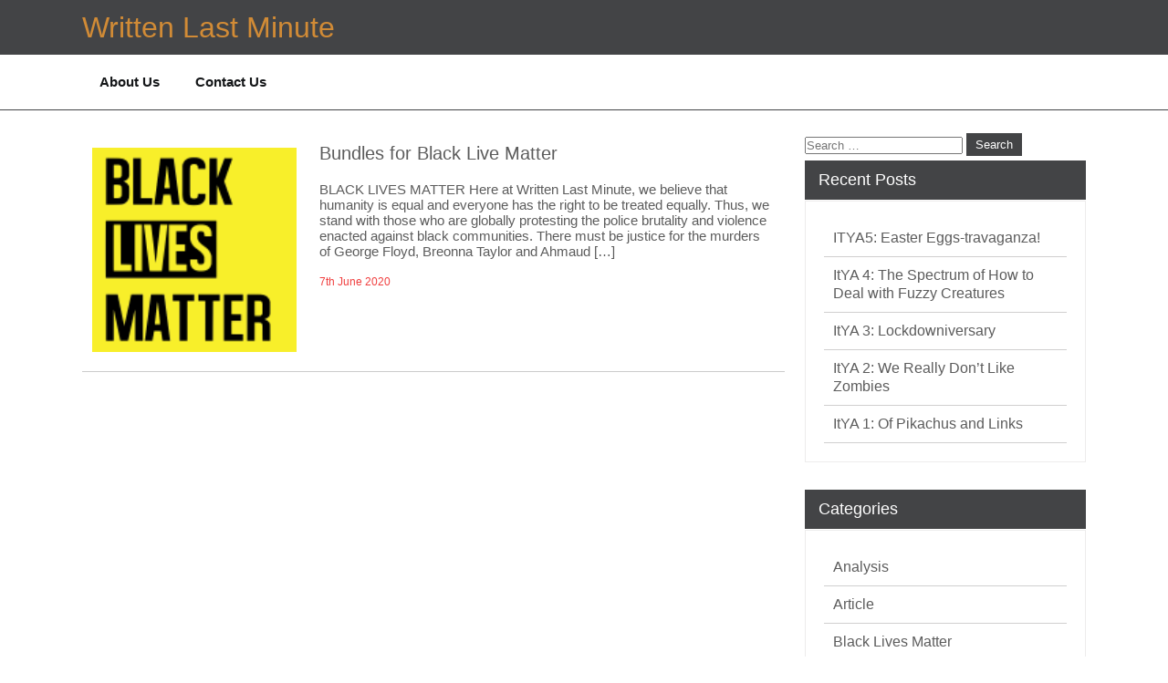

--- FILE ---
content_type: text/html; charset=UTF-8
request_url: http://www.writtenlastminute.com/?cat=39
body_size: 19311
content:
<!DOCTYPE html>
<html lang="en-GB">
    <head>
        <meta charset="UTF-8">
        <meta name="viewport" content="width=device-width, initial-scale=1">
        <link rel="profile" href="http://gmpg.org/xfn/11">
                <title>Black Lives Matter &#8211; Written Last Minute</title>
<meta name='robots' content='max-image-preview:large' />

            <script data-no-defer="1" data-ezscrex="false" data-cfasync="false" data-pagespeed-no-defer data-cookieconsent="ignore">
                var ctPublicFunctions = {"_ajax_nonce":"4bc1711ea8","_rest_nonce":"1d30abae50","_ajax_url":"\/wp-admin\/admin-ajax.php","_rest_url":"http:\/\/www.writtenlastminute.com\/index.php?rest_route=\/","data__cookies_type":"native","data__ajax_type":"admin_ajax","text__wait_for_decoding":"Decoding the contact data, let us a few seconds to finish. Anti-Spam by CleanTalk","cookiePrefix":"","wprocket_detected":false,"host_url":"www.writtenlastminute.com"}
            </script>
        
            <script data-no-defer="1" data-ezscrex="false" data-cfasync="false" data-pagespeed-no-defer data-cookieconsent="ignore">
                var ctPublic = {"_ajax_nonce":"4bc1711ea8","settings__forms__check_internal":0,"settings__forms__check_external":0,"settings__forms__search_test":1,"settings__data__bot_detector_enabled":0,"blog_home":"http:\/\/www.writtenlastminute.com\/","pixel__setting":"0","pixel__enabled":false,"pixel__url":null,"data__email_check_before_post":1,"data__email_check_exist_post":0,"data__cookies_type":"native","data__key_is_ok":true,"data__visible_fields_required":true,"wl_brandname":"Anti-Spam by CleanTalk","wl_brandname_short":"CleanTalk","ct_checkjs_key":1897394749,"emailEncoderPassKey":"018870a3f3d57eed6a0f7d86c83e19fc","bot_detector_forms_excluded":"W10=","advancedCacheExists":false,"varnishCacheExists":false,"wc_ajax_add_to_cart":false}
            </script>
        
<!-- Open Graph Meta Tags generated by Blog2Social 812 - https://www.blog2social.com -->
<meta property="og:title" content="Written Last Minute"/>
<meta property="og:description" content=""/>
<meta property="og:url" content="http://www.writtenlastminute.com/?cat=39"/>
<meta property="og:image" content="http://www.writtenlastminute.com/wp-content/uploads/2020/06/Black-Lives-Matter-poster.png"/>
<meta property="og:image:width" content="600"/>
<meta property="og:image:height" content="600"/>
<meta property="og:image:type" content="image/png"/>
<meta property="og:type" content="article"/>
<meta property="og:article:published_time" content="2020-06-07 16:00:55"/>
<meta property="og:article:modified_time" content="2020-07-28 10:37:43"/>
<meta property="og:article:tag" content="Black Lives Matter"/>
<meta property="og:article:tag" content="Bundle"/>
<meta property="og:article:tag" content="Deals"/>
<meta property="og:article:tag" content="Tabletop games"/>
<meta property="og:article:tag" content="Video Games"/>
<!-- Open Graph Meta Tags generated by Blog2Social 812 - https://www.blog2social.com -->

<!-- Twitter Card generated by Blog2Social 812 - https://www.blog2social.com -->
<meta name="twitter:card" content="summary">
<meta name="twitter:title" content="Written Last Minute"/>
<meta name="twitter:description" content=""/>
<meta name="twitter:image" content="http://www.writtenlastminute.com/wp-content/uploads/2020/06/Black-Lives-Matter-poster.png"/>
<!-- Twitter Card generated by Blog2Social 812 - https://www.blog2social.com -->
<link rel='dns-prefetch' href='//s.w.org' />
<link rel="alternate" type="application/rss+xml" title="Written Last Minute &raquo; Feed" href="http://www.writtenlastminute.com/?feed=rss2" />
<link rel="alternate" type="application/rss+xml" title="Written Last Minute &raquo; Comments Feed" href="http://www.writtenlastminute.com/?feed=comments-rss2" />
<link rel="alternate" type="application/rss+xml" title="Written Last Minute &raquo; Black Lives Matter Category Feed" href="http://www.writtenlastminute.com/?feed=rss2&#038;cat=39" />
		<script>
			window._wpemojiSettings = {"baseUrl":"https:\/\/s.w.org\/images\/core\/emoji\/13.0.1\/72x72\/","ext":".png","svgUrl":"https:\/\/s.w.org\/images\/core\/emoji\/13.0.1\/svg\/","svgExt":".svg","source":{"concatemoji":"http:\/\/www.writtenlastminute.com\/wp-includes\/js\/wp-emoji-release.min.js?ver=5.7.14"}};
			!function(e,a,t){var n,r,o,i=a.createElement("canvas"),p=i.getContext&&i.getContext("2d");function s(e,t){var a=String.fromCharCode;p.clearRect(0,0,i.width,i.height),p.fillText(a.apply(this,e),0,0);e=i.toDataURL();return p.clearRect(0,0,i.width,i.height),p.fillText(a.apply(this,t),0,0),e===i.toDataURL()}function c(e){var t=a.createElement("script");t.src=e,t.defer=t.type="text/javascript",a.getElementsByTagName("head")[0].appendChild(t)}for(o=Array("flag","emoji"),t.supports={everything:!0,everythingExceptFlag:!0},r=0;r<o.length;r++)t.supports[o[r]]=function(e){if(!p||!p.fillText)return!1;switch(p.textBaseline="top",p.font="600 32px Arial",e){case"flag":return s([127987,65039,8205,9895,65039],[127987,65039,8203,9895,65039])?!1:!s([55356,56826,55356,56819],[55356,56826,8203,55356,56819])&&!s([55356,57332,56128,56423,56128,56418,56128,56421,56128,56430,56128,56423,56128,56447],[55356,57332,8203,56128,56423,8203,56128,56418,8203,56128,56421,8203,56128,56430,8203,56128,56423,8203,56128,56447]);case"emoji":return!s([55357,56424,8205,55356,57212],[55357,56424,8203,55356,57212])}return!1}(o[r]),t.supports.everything=t.supports.everything&&t.supports[o[r]],"flag"!==o[r]&&(t.supports.everythingExceptFlag=t.supports.everythingExceptFlag&&t.supports[o[r]]);t.supports.everythingExceptFlag=t.supports.everythingExceptFlag&&!t.supports.flag,t.DOMReady=!1,t.readyCallback=function(){t.DOMReady=!0},t.supports.everything||(n=function(){t.readyCallback()},a.addEventListener?(a.addEventListener("DOMContentLoaded",n,!1),e.addEventListener("load",n,!1)):(e.attachEvent("onload",n),a.attachEvent("onreadystatechange",function(){"complete"===a.readyState&&t.readyCallback()})),(n=t.source||{}).concatemoji?c(n.concatemoji):n.wpemoji&&n.twemoji&&(c(n.twemoji),c(n.wpemoji)))}(window,document,window._wpemojiSettings);
		</script>
		<style>
img.wp-smiley,
img.emoji {
	display: inline !important;
	border: none !important;
	box-shadow: none !important;
	height: 1em !important;
	width: 1em !important;
	margin: 0 .07em !important;
	vertical-align: -0.1em !important;
	background: none !important;
	padding: 0 !important;
}
</style>
	<link rel='stylesheet' id='wp-block-library-css'  href='http://www.writtenlastminute.com/wp-includes/css/dist/block-library/style.min.css?ver=5.7.14' media='all' />
<link rel='stylesheet' id='wp-block-library-theme-css'  href='http://www.writtenlastminute.com/wp-includes/css/dist/block-library/theme.min.css?ver=5.7.14' media='all' />
<link rel='stylesheet' id='ct_public_css-css'  href='http://www.writtenlastminute.com/wp-content/plugins/cleantalk-spam-protect/css/cleantalk-public.min.css?ver=6.45.2' media='all' />
<link rel='stylesheet' id='ct_email_decoder_css-css'  href='http://www.writtenlastminute.com/wp-content/plugins/cleantalk-spam-protect/css/cleantalk-email-decoder.min.css?ver=6.45.2' media='all' />
<link rel='stylesheet' id='ctravel-adven-lite-basic-style-css'  href='http://www.writtenlastminute.com/wp-content/themes/ctravel-adven-lite/style.css?ver=5.7.14' media='all' />
<link rel='stylesheet' id='ctravel-adven-lite-style-css'  href='http://www.writtenlastminute.com/wp-content/themes/ctravel-adven-lite/skin/css/ctravel-adven-lite-main.css?ver=5.7.14' media='all' />
<link rel='stylesheet' id='ctravel-adven-lite-responsive-css'  href='http://www.writtenlastminute.com/wp-content/themes/ctravel-adven-lite/skin/css/ctravel-adven-lite-responsive.css?ver=5.7.14' media='all' />
<link rel='stylesheet' id='font-awesome-css'  href='http://www.writtenlastminute.com/wp-content/themes/ctravel-adven-lite/skin/css/font-awesome.css?ver=5.7.14' media='all' />
<script data-pagespeed-no-defer src='http://www.writtenlastminute.com/wp-content/plugins/cleantalk-spam-protect/js/apbct-public-bundle.min.js?ver=6.45.2' id='ct_public_functions-js'></script>
<script src='http://www.writtenlastminute.com/wp-includes/js/jquery/jquery.min.js?ver=3.5.1' id='jquery-core-js'></script>
<script src='http://www.writtenlastminute.com/wp-includes/js/jquery/jquery-migrate.min.js?ver=3.3.2' id='jquery-migrate-js'></script>
<script src='http://www.writtenlastminute.com/wp-content/themes/ctravel-adven-lite/skin/js/ctravel-adven-lite-toggle.js?ver=5.7.14' id='ctravel-adven-lite-toggle-js'></script>
<script src='http://www.writtenlastminute.com/wp-content/themes/ctravel-adven-lite/skin/js/ctravel-adven-lite-customjs.js?ver=5.7.14' id='ctravel-adven-lite-customjs-js'></script>
<link rel="https://api.w.org/" href="http://www.writtenlastminute.com/index.php?rest_route=/" /><link rel="alternate" type="application/json" href="http://www.writtenlastminute.com/index.php?rest_route=/wp/v2/categories/39" /><link rel="EditURI" type="application/rsd+xml" title="RSD" href="http://www.writtenlastminute.com/xmlrpc.php?rsd" />
<link rel="wlwmanifest" type="application/wlwmanifest+xml" href="http://www.writtenlastminute.com/wp-includes/wlwmanifest.xml" /> 
<meta name="generator" content="WordPress 5.7.14" />
<style id="ctravel-adven-lite-custom-header-styles" type="text/css">.header_top .logo a,
            .blog-post h3 a,
            .blog-post .pageheading h1
			 {
				color: #d18b36
			}</style><link rel="icon" href="http://www.writtenlastminute.com/wp-content/uploads/2019/09/cropped-the-eleventh-hour-1738417_960_720-3-32x32.jpg" sizes="32x32" />
<link rel="icon" href="http://www.writtenlastminute.com/wp-content/uploads/2019/09/cropped-the-eleventh-hour-1738417_960_720-3-192x192.jpg" sizes="192x192" />
<link rel="apple-touch-icon" href="http://www.writtenlastminute.com/wp-content/uploads/2019/09/cropped-the-eleventh-hour-1738417_960_720-3-180x180.jpg" />
<meta name="msapplication-TileImage" content="http://www.writtenlastminute.com/wp-content/uploads/2019/09/cropped-the-eleventh-hour-1738417_960_720-3-270x270.jpg" />

    </head>
    <body class="archive category category-black-lives-matter category-39 wp-embed-responsive">
                <a class="skip-link screen-reader-text" href="#content">
    Skip to content</a>
<section id="header">
    <header class="container">
        <div class="header_top row">      
            <!--header section start -->
            <div class="header_left headercommon">          
                <div class="logo">
                                            <h1><a href="http://www.writtenlastminute.com/">Written Last Minute</a></h1>
                        <p></p>
                                    </div><!-- logo -->      
            </div><!--header_left-->
            <div class="header_right headercommon">
                <ul>
                                                                                                </ul>

                <div class="phone-email">
                    <ul>
                        <li>
                                                        

                        </li>
                        <li>
                                                                   
                        </li>
                    </ul>
                </div><!--phone-email-->        
                <div class="clear"></div> 

            </div>
            <!-- header section end -->     
            <div class="clear"></div>
        </div><!--header_top-->
        <div class="clear"></div>

    </header>
</section><!--header-->

<section id="main_navigation">
    <div class="container">
        <div class="main-navigation-inner mainwidth">
            <div class="toggle">
                <a class="togglemenu" href="#">Menu</a>
                <div class="clear"></div>
            </div><!-- toggle --> 
            <div class="sitenav">
                <div class="nav">
                    <div class="menu"><ul>
<li class="page_item page-item-5"><a href="http://www.writtenlastminute.com/?page_id=5">About Us</a></li>
<li class="page_item page-item-23"><a href="http://www.writtenlastminute.com/?page_id=23">Contact Us</a></li>
</ul></div>
                </div>
                <div class="clear"></div>
            </div><!-- site-nav -->
            <div class="clear"></div>
        </div><!--main-navigation-->
        <div class="clear"></div>
    </div><!--container-->
    <div class="clear"></div>
</section><!--main_navigation--><section id="banner">
  <div class="banner ">
        </div><!--banner-->
</section><!--banner-->

<div id="content" class="container">
     <div class="page_content">
        <div class="site-main">
        	 <div class="blog-post">
                     <div class="recent_articles">
    <article id="post-89" class="post-89 post type-post status-publish format-standard has-post-thumbnail hentry category-article category-black-lives-matter category-deal category-news tag-black-lives-matter tag-bundle tag-deals tag-tabletop-games tag-video-games">
        
         			<div class="post-thumb">
            <a href="http://www.writtenlastminute.com/?p=89"><img width="150" height="150" src="http://www.writtenlastminute.com/wp-content/uploads/2020/06/Black-Lives-Matter-poster-150x150.png" class="attachment-thumbnail size-thumbnail wp-post-image" alt="" loading="lazy" srcset="http://www.writtenlastminute.com/wp-content/uploads/2020/06/Black-Lives-Matter-poster-150x150.png 150w, http://www.writtenlastminute.com/wp-content/uploads/2020/06/Black-Lives-Matter-poster-300x300.png 300w, http://www.writtenlastminute.com/wp-content/uploads/2020/06/Black-Lives-Matter-poster.png 600w" sizes="(max-width: 150px) 100vw, 150px" /></a>
			</div>
		 
        
        <header class="entry-header">           
            <h4><a href="http://www.writtenlastminute.com/?p=89" rel="bookmark">Bundles for Black Live Matter</a></h4>
            
        </header><!-- .entry-header -->
          
                <div class="entry-summary">
           	<p>BLACK LIVES MATTER Here at Written Last Minute, we believe that humanity is equal and everyone has the right to be treated equally. Thus, we stand with those who are globally protesting the police brutality and violence enacted against black communities. There must be justice for the murders of George Floyd, Breonna Taylor and Ahmaud [&hellip;]</p>
                            <div class="postmeta">
                    <div class="post-date">7th June 2020</div><!-- post-date -->
                                                     
                </div><!-- postmeta -->
                        
            <div class="clear"></div>
        </div><!-- .entry-summary -->
                <div class="clear"></div>
    </article><!-- #post-## -->
</div><!-- site-bloglist-repeat --> 
                       
                                            </div><!-- blog-post -->
             </div><!--site-main -->
      
        <div id="sidebar">    
    <form role="search" method="get" class="search-form" action="http://www.writtenlastminute.com/">
				<label>
					<span class="screen-reader-text">Search for:</span>
					<input type="search" class="search-field" placeholder="Search &hellip;" value="" name="s" />
				</label>
				<input type="submit" class="search-submit" value="Search" />
			<label class="apbct_special_field" id="apbct_label_id5735" for="apbct__email_id__search_form_5735">5735</label><input 
        id="apbct__email_id__search_form_5735" 
        class="apbct_special_field apbct__email_id__search_form"
        autocomplete="off" 
        name="apbct__email_id__search_form_5735"  
        type="text" 
        value="5735" 
        size="30" 
        apbct_event_id="5735"
        maxlength="200" 
    /><input 
        id="apbct_submit_id__search_form_5735" 
        class="apbct_special_field apbct__email_id__search_form"
        name="apbct_submit_id__search_form_5735"  
        type="submit" 
        size="30" 
        maxlength="200" 
        value="5735" 
    /></form></aside>
		
		<h3 class="widget-title">Recent Posts</h3><aside id="%1$s" class="widget %2$s"><nav role="navigation" aria-label="Recent Posts">
		<ul>
											<li>
					<a href="http://www.writtenlastminute.com/?p=130">ITYA5: Easter Eggs-travaganza!</a>
									</li>
											<li>
					<a href="http://www.writtenlastminute.com/?p=127">ItYA 4: The Spectrum of How to Deal with Fuzzy Creatures</a>
									</li>
											<li>
					<a href="http://www.writtenlastminute.com/?p=124">ItYA 3: Lockdowniversary</a>
									</li>
											<li>
					<a href="http://www.writtenlastminute.com/?p=122">ItYA 2: We Really Don&#8217;t Like Zombies</a>
									</li>
											<li>
					<a href="http://www.writtenlastminute.com/?p=117">ItYA 1: Of Pikachus and Links</a>
									</li>
					</ul>

		</nav></aside><h3 class="widget-title">Categories</h3><aside id="%1$s" class="widget %2$s"><nav role="navigation" aria-label="Categories">
			<ul>
					<li class="cat-item cat-item-22"><a href="http://www.writtenlastminute.com/?cat=22">Analysis</a>
</li>
	<li class="cat-item cat-item-8"><a href="http://www.writtenlastminute.com/?cat=8">Article</a>
</li>
	<li class="cat-item cat-item-39 current-cat"><a aria-current="page" href="http://www.writtenlastminute.com/?cat=39">Black Lives Matter</a>
</li>
	<li class="cat-item cat-item-38"><a href="http://www.writtenlastminute.com/?cat=38">Deal</a>
</li>
	<li class="cat-item cat-item-9"><a href="http://www.writtenlastminute.com/?cat=9">Editorial</a>
</li>
	<li class="cat-item cat-item-29"><a href="http://www.writtenlastminute.com/?cat=29">Every thing We know so far</a>
</li>
	<li class="cat-item cat-item-30"><a href="http://www.writtenlastminute.com/?cat=30">Everything we know so far</a>
</li>
	<li class="cat-item cat-item-56"><a href="http://www.writtenlastminute.com/?cat=56">Invert the Y Axis</a>
</li>
	<li class="cat-item cat-item-37"><a href="http://www.writtenlastminute.com/?cat=37">News</a>
</li>
	<li class="cat-item cat-item-18"><a href="http://www.writtenlastminute.com/?cat=18">Opinion</a>
</li>
	<li class="cat-item cat-item-55"><a href="http://www.writtenlastminute.com/?cat=55">Podcast</a>
</li>
	<li class="cat-item cat-item-11"><a href="http://www.writtenlastminute.com/?cat=11">Review</a>
</li>
			</ul>

			</nav></aside>	
</div><!-- sidebar -->     
        <div class="clear"></div>
    </div><!-- site-aligner -->
</div><!-- content -->
<footer>	
	<div class="footerinner-bottom">
      <div class="container">
        <div class="footer-bottom">
          <div class="copyright mainwidth">
            <div class="creditcopy">
                                      
          </div><!--creditcopy-->
          <div class="creditlink">
                                    </div><!--creditlink-->
          
          <div class="clear"></div>
          </div>
        </div><!--footer-bottom-->
      </div><!--container-->
</div><!--footerinner-bottom-->		
</footer>
<script src='http://www.writtenlastminute.com/wp-includes/js/wp-embed.min.js?ver=5.7.14' id='wp-embed-js'></script>

</body>
</html>